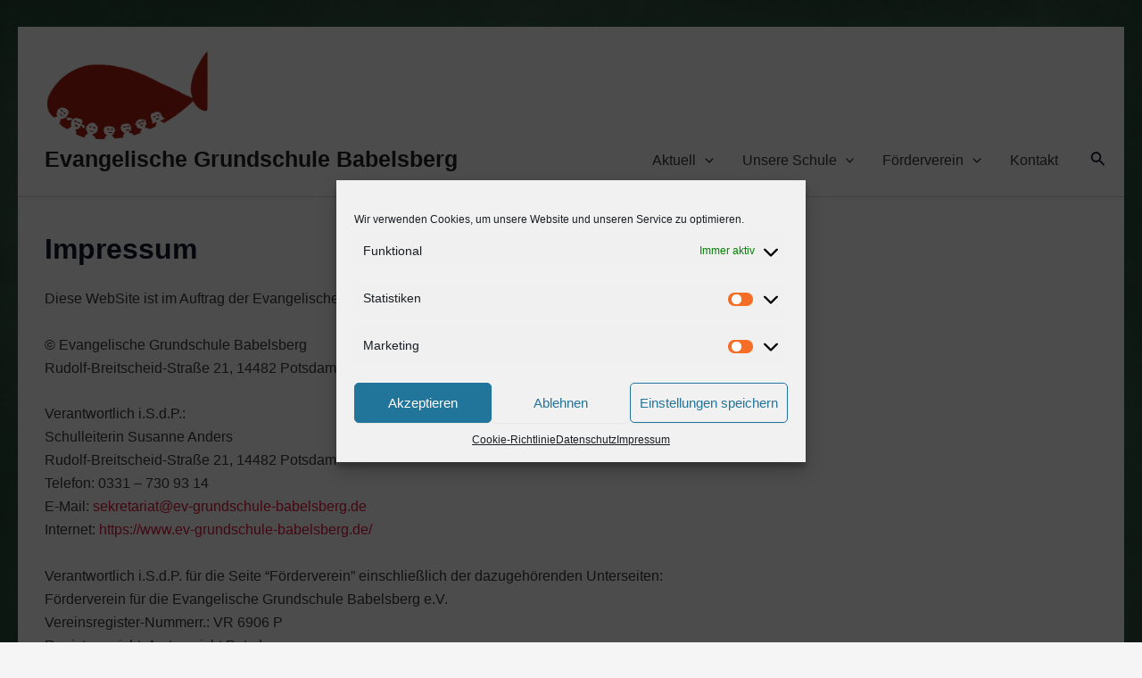

--- FILE ---
content_type: text/css
request_url: https://www.ev-grundschule-babelsberg.de/cms/wp-content/uploads/uag-plugin/assets/0/uag-css-8.css?ver=1768984343
body_size: 39559
content:
.wp-block-uagb-container{display:flex;position:relative;box-sizing:border-box;transition-property:box-shadow;transition-duration:0.2s;transition-timing-function:ease}.wp-block-uagb-container .spectra-container-link-overlay{bottom:0;left:0;position:absolute;right:0;top:0;z-index:10}.wp-block-uagb-container.uagb-is-root-container{margin-left:auto;margin-right:auto}.wp-block-uagb-container.alignfull.uagb-is-root-container .uagb-container-inner-blocks-wrap{display:flex;position:relative;box-sizing:border-box;margin-left:auto !important;margin-right:auto !important}.wp-block-uagb-container .uagb-container__video-wrap{height:100%;width:100%;top:0;left:0;position:absolute;overflow:hidden;-webkit-transition:opacity 1s;-o-transition:opacity 1s;transition:opacity 1s}.wp-block-uagb-container .uagb-container__video-wrap video{max-width:100%;width:100%;height:100%;margin:0;line-height:1;border:none;display:inline-block;vertical-align:baseline;-o-object-fit:cover;object-fit:cover;background-size:cover}.wp-block-uagb-container.uagb-layout-grid{display:grid;width:100%}.wp-block-uagb-container.uagb-layout-grid>.uagb-container-inner-blocks-wrap{display:inherit;width:inherit}.wp-block-uagb-container.uagb-layout-grid>.uagb-container-inner-blocks-wrap>.wp-block-uagb-container{max-width:unset !important;width:unset !important}.wp-block-uagb-container.uagb-layout-grid>.wp-block-uagb-container{max-width:unset !important;width:unset !important}.wp-block-uagb-container.uagb-layout-grid.uagb-is-root-container{margin-left:auto;margin-right:auto}.wp-block-uagb-container.uagb-layout-grid.uagb-is-root-container>.wp-block-uagb-container{max-width:unset !important;width:unset !important}.wp-block-uagb-container.uagb-layout-grid.alignwide.uagb-is-root-container{margin-left:auto;margin-right:auto}.wp-block-uagb-container.uagb-layout-grid.alignfull.uagb-is-root-container .uagb-container-inner-blocks-wrap{display:inherit;position:relative;box-sizing:border-box;margin-left:auto !important;margin-right:auto !important}body .wp-block-uagb-container>.uagb-container-inner-blocks-wrap>*:not(.wp-block-uagb-container):not(.wp-block-uagb-column):not(.wp-block-uagb-container):not(.wp-block-uagb-section):not(.uagb-container__shape):not(.uagb-container__video-wrap):not(.wp-block-spectra-pro-register):not(.wp-block-spectra-pro-login):not(.uagb-slider-container):not(.spectra-image-gallery__control-lightbox):not(.wp-block-uagb-info-box),body .wp-block-uagb-container>.uagb-container-inner-blocks-wrap,body .wp-block-uagb-container>*:not(.wp-block-uagb-container):not(.wp-block-uagb-column):not(.wp-block-uagb-container):not(.wp-block-uagb-section):not(.uagb-container__shape):not(.uagb-container__video-wrap):not(.wp-block-spectra-pro-register):not(.wp-block-spectra-pro-login):not(.uagb-slider-container):not(.spectra-container-link-overlay):not(.spectra-image-gallery__control-lightbox):not(.wp-block-uagb-lottie):not(.uagb-faq__outer-wrap){min-width:unset !important;width:100%;position:relative}body .ast-container .wp-block-uagb-container>.uagb-container-inner-blocks-wrap>.wp-block-uagb-container>ul,body .ast-container .wp-block-uagb-container>.uagb-container-inner-blocks-wrap>.wp-block-uagb-container ol,body .ast-container .wp-block-uagb-container>.uagb-container-inner-blocks-wrap>ul,body .ast-container .wp-block-uagb-container>.uagb-container-inner-blocks-wrap ol{max-width:-webkit-fill-available;margin-block-start:0;margin-block-end:0;margin-left:20px}.ast-plain-container .editor-styles-wrapper .block-editor-block-list__layout.is-root-container .uagb-is-root-container.wp-block-uagb-container.alignwide{margin-left:auto;margin-right:auto}.uagb-container__shape{overflow:hidden;position:absolute;left:0;width:100%;line-height:0;direction:ltr}.uagb-container__shape-top{top:-3px}.uagb-container__shape-bottom{bottom:-3px}.uagb-container__shape.uagb-container__invert.uagb-container__shape-bottom,.uagb-container__shape.uagb-container__invert.uagb-container__shape-top{-webkit-transform:rotate(180deg);-ms-transform:rotate(180deg);transform:rotate(180deg)}.uagb-container__shape.uagb-container__shape-flip svg{transform:translateX(-50%) rotateY(180deg)}.uagb-container__shape svg{display:block;width:-webkit-calc(100% + 1.3px);width:calc(100% + 1.3px);position:relative;left:50%;-webkit-transform:translateX(-50%);-ms-transform:translateX(-50%);transform:translateX(-50%)}.uagb-container__shape .uagb-container__shape-fill{-webkit-transform-origin:center;-ms-transform-origin:center;transform-origin:center;-webkit-transform:rotateY(0deg);transform:rotateY(0deg)}.uagb-container__shape.uagb-container__shape-above-content{z-index:9;pointer-events:none}.nv-single-page-wrap .nv-content-wrap.entry-content .wp-block-uagb-container.alignfull{margin-left:calc(50% - 50vw);margin-right:calc(50% - 50vw)}@media only screen and (max-width: 767px){.wp-block-uagb-container .wp-block-uagb-advanced-heading{width:-webkit-fill-available}}.wp-block-uagb-image--align-none{justify-content:center}
.wp-block-uagb-container.uagb-block-2bb13a45 .uagb-container__shape-top svg{width: calc( 100% + 1.3px );}.wp-block-uagb-container.uagb-block-2bb13a45 .uagb-container__shape.uagb-container__shape-top .uagb-container__shape-fill{fill: rgba(51,51,51,1);}.wp-block-uagb-container.uagb-block-2bb13a45 .uagb-container__shape-bottom svg{width: calc( 100% + 1.3px );}.wp-block-uagb-container.uagb-block-2bb13a45 .uagb-container__shape.uagb-container__shape-bottom .uagb-container__shape-fill{fill: rgba(51,51,51,1);}.wp-block-uagb-container.uagb-block-2bb13a45 .uagb-container__video-wrap video{opacity: 1;}.wp-block-uagb-container.uagb-is-root-container .uagb-block-2bb13a45{max-width: 100%;width: 100%;}.wp-block-uagb-container.uagb-is-root-container.alignfull.uagb-block-2bb13a45 > .uagb-container-inner-blocks-wrap{--inner-content-custom-width: min( 100%, 1250px);max-width: var(--inner-content-custom-width);width: 100%;flex-direction: column;align-items: center;justify-content: center;flex-wrap: nowrap;row-gap: 20px;column-gap: 20px;}.wp-block-uagb-container.uagb-block-2bb13a45{box-shadow: 0px 0px   #00000070 ;padding-top: 0px;padding-bottom: 0px;padding-left: 0px;padding-right: 0px;margin-top:  !important;margin-bottom:  !important;overflow: visible;border-color: inherit;row-gap: 20px;column-gap: 20px;}@media only screen and (max-width: 976px) {.wp-block-uagb-container.uagb-is-root-container .uagb-block-2bb13a45{width: 100%;}.wp-block-uagb-container.uagb-is-root-container.alignfull.uagb-block-2bb13a45 > .uagb-container-inner-blocks-wrap{--inner-content-custom-width: min( 100%, 1024px);max-width: var(--inner-content-custom-width);width: 100%;}.wp-block-uagb-container.uagb-block-2bb13a45{padding-top: 0px;padding-bottom: 0px;padding-left: 0px;padding-right: 0px;margin-top:  !important;margin-bottom:  !important;}}@media only screen and (max-width: 767px) {.wp-block-uagb-container.uagb-is-root-container .uagb-block-2bb13a45{max-width: 100%;width: 100%;}.wp-block-uagb-container.uagb-is-root-container.alignfull.uagb-block-2bb13a45 > .uagb-container-inner-blocks-wrap{--inner-content-custom-width: min( 100%, 767px);max-width: var(--inner-content-custom-width);width: 100%;flex-wrap: wrap;}.wp-block-uagb-container.uagb-block-2bb13a45{padding-top: 0px;padding-bottom: 0px;padding-left: 0px;padding-right: 0px;margin-top:  !important;margin-bottom:  !important;}}.wp-block-uagb-image{display:flex}.wp-block-uagb-image__figure{position:relative;display:flex;flex-direction:column;max-width:100%;height:auto;margin:0}.wp-block-uagb-image__figure img{height:auto;display:flex;max-width:100%;transition:box-shadow 0.2s ease}.wp-block-uagb-image__figure>a{display:inline-block}.wp-block-uagb-image__figure figcaption{text-align:center;margin-top:0.5em;margin-bottom:1em}.wp-block-uagb-image .components-placeholder.block-editor-media-placeholder .components-placeholder__instructions{align-self:center}.wp-block-uagb-image--align-left{text-align:left}.wp-block-uagb-image--align-right{text-align:right}.wp-block-uagb-image--align-center{text-align:center}.wp-block-uagb-image--align-full .wp-block-uagb-image__figure{margin-left:calc(50% - 50vw);margin-right:calc(50% - 50vw);max-width:100vw;width:100vw;height:auto}.wp-block-uagb-image--align-full .wp-block-uagb-image__figure img{height:auto;width:100% !important}.wp-block-uagb-image--align-wide .wp-block-uagb-image__figure img{height:auto;width:100%}.wp-block-uagb-image--layout-overlay__color-wrapper{position:absolute;left:0;top:0;right:0;bottom:0;opacity:0.2;background:rgba(0,0,0,0.5);transition:opacity 0.35s ease-in-out}.wp-block-uagb-image--layout-overlay-link{position:absolute;left:0;right:0;bottom:0;top:0}.wp-block-uagb-image--layout-overlay .wp-block-uagb-image__figure:hover .wp-block-uagb-image--layout-overlay__color-wrapper{opacity:1}.wp-block-uagb-image--layout-overlay__inner{position:absolute;left:15px;right:15px;bottom:15px;top:15px;display:flex;align-items:center;justify-content:center;flex-direction:column;border-color:#fff;transition:0.35s ease-in-out}.wp-block-uagb-image--layout-overlay__inner.top-left,.wp-block-uagb-image--layout-overlay__inner.top-center,.wp-block-uagb-image--layout-overlay__inner.top-right{justify-content:flex-start}.wp-block-uagb-image--layout-overlay__inner.bottom-left,.wp-block-uagb-image--layout-overlay__inner.bottom-center,.wp-block-uagb-image--layout-overlay__inner.bottom-right{justify-content:flex-end}.wp-block-uagb-image--layout-overlay__inner.top-left,.wp-block-uagb-image--layout-overlay__inner.center-left,.wp-block-uagb-image--layout-overlay__inner.bottom-left{align-items:flex-start}.wp-block-uagb-image--layout-overlay__inner.top-right,.wp-block-uagb-image--layout-overlay__inner.center-right,.wp-block-uagb-image--layout-overlay__inner.bottom-right{align-items:flex-end}.wp-block-uagb-image--layout-overlay__inner .uagb-image-heading{color:#fff;transition:transform 0.35s, opacity 0.35s ease-in-out;transform:translate3d(0, 24px, 0);margin:0;line-height:1em}.wp-block-uagb-image--layout-overlay__inner .uagb-image-separator{width:30%;border-top-width:2px;border-top-color:#fff;border-top-style:solid;margin-bottom:10px;opacity:0;transition:transform 0.4s, opacity 0.4s ease-in-out;transform:translate3d(0, 30px, 0)}.wp-block-uagb-image--layout-overlay__inner .uagb-image-caption{opacity:0;overflow:visible;color:#fff;transition:transform 0.45s, opacity 0.45s ease-in-out;transform:translate3d(0, 35px, 0)}.wp-block-uagb-image--layout-overlay__inner:hover .uagb-image-heading,.wp-block-uagb-image--layout-overlay__inner:hover .uagb-image-separator,.wp-block-uagb-image--layout-overlay__inner:hover .uagb-image-caption{opacity:1;transform:translate3d(0, 0, 0)}.wp-block-uagb-image--effect-zoomin .wp-block-uagb-image__figure img,.wp-block-uagb-image--effect-zoomin .wp-block-uagb-image__figure .wp-block-uagb-image--layout-overlay__color-wrapper{transform:scale(1);transition:transform 0.35s ease-in-out}.wp-block-uagb-image--effect-zoomin .wp-block-uagb-image__figure:hover img,.wp-block-uagb-image--effect-zoomin .wp-block-uagb-image__figure:hover .wp-block-uagb-image--layout-overlay__color-wrapper{transform:scale(1.05)}.wp-block-uagb-image--effect-slide .wp-block-uagb-image__figure img,.wp-block-uagb-image--effect-slide .wp-block-uagb-image__figure .wp-block-uagb-image--layout-overlay__color-wrapper{width:calc(100% + 40px) !important;max-width:none !important;transform:translate3d(-40px, 0, 0);transition:transform 0.35s ease-in-out}.wp-block-uagb-image--effect-slide .wp-block-uagb-image__figure:hover img,.wp-block-uagb-image--effect-slide .wp-block-uagb-image__figure:hover .wp-block-uagb-image--layout-overlay__color-wrapper{transform:translate3d(0, 0, 0)}.wp-block-uagb-image--effect-grayscale img{filter:grayscale(0%);transition:0.35s ease-in-out}.wp-block-uagb-image--effect-grayscale:hover img{filter:grayscale(100%)}.wp-block-uagb-image--effect-blur img{filter:blur(0);transition:0.35s ease-in-out}.wp-block-uagb-image--effect-blur:hover img{filter:blur(3px)}
.wp-block-uagb-container.uagb-block-54fe7369 .uagb-container__shape-top svg{width: calc( 100% + 1.3px );}.wp-block-uagb-container.uagb-block-54fe7369 .uagb-container__shape.uagb-container__shape-top .uagb-container__shape-fill{fill: rgba(51,51,51,1);}.wp-block-uagb-container.uagb-block-54fe7369 .uagb-container__shape-bottom svg{width: calc( 100% + 1.3px );}.wp-block-uagb-container.uagb-block-54fe7369 .uagb-container__shape.uagb-container__shape-bottom .uagb-container__shape-fill{fill: rgba(51,51,51,1);}.wp-block-uagb-container.uagb-block-54fe7369 .uagb-container__video-wrap video{opacity: 1;}.wp-block-uagb-container.uagb-is-root-container .uagb-block-54fe7369{max-width: 100%;width: 100%;}.wp-block-uagb-container.uagb-is-root-container.alignfull.uagb-block-54fe7369 > .uagb-container-inner-blocks-wrap{--inner-content-custom-width: min( 100%, 1250px);max-width: var(--inner-content-custom-width);width: 100%;flex-direction: row;align-items: center;justify-content: center;flex-wrap: nowrap;row-gap: 20px;column-gap: 20px;}.wp-block-uagb-container.uagb-block-54fe7369{box-shadow: 0px 0px   #00000070 ;padding-top: 0px;padding-bottom: 0px;padding-left: 0px;padding-right: 0px;margin-top:  !important;margin-bottom:  !important;overflow: visible;border-top-width: 1px;border-left-width: 0px;border-right-width: 0px;border-bottom-width: 0px;border-style: solid;border-color: #c3c3c3;background-color: var(--ast-global-color-5);;row-gap: 20px;column-gap: 20px;}.wp-block-uagb-container.uagb-block-ddfa4e22 .uagb-container__shape-top svg{width: calc( 100% + 1.3px );}.wp-block-uagb-container.uagb-block-ddfa4e22 .uagb-container__shape.uagb-container__shape-top .uagb-container__shape-fill{fill: rgba(51,51,51,1);}.wp-block-uagb-container.uagb-block-ddfa4e22 .uagb-container__shape-bottom svg{width: calc( 100% + 1.3px );}.wp-block-uagb-container.uagb-block-ddfa4e22 .uagb-container__shape.uagb-container__shape-bottom .uagb-container__shape-fill{fill: rgba(51,51,51,1);}.wp-block-uagb-container.uagb-block-ddfa4e22 .uagb-container__video-wrap video{opacity: 1;}.wp-block-uagb-container.uagb-is-root-container .uagb-block-ddfa4e22{max-width: 25%;width: 100%;}.wp-block-uagb-container.uagb-is-root-container.alignfull.uagb-block-ddfa4e22 > .uagb-container-inner-blocks-wrap{--inner-content-custom-width: min( 100%, 1250px);max-width: var(--inner-content-custom-width);width: 100%;flex-direction: column;align-items: center;justify-content: center;flex-wrap: nowrap;row-gap: 20px;column-gap: 20px;}.wp-block-uagb-container.uagb-block-ddfa4e22{box-shadow: 0px 0px   #00000070 ;padding-top: 0px;padding-bottom: 0px;padding-left: 0px;padding-right: 0px;margin-top:  !important;margin-bottom:  !important;overflow: visible;border-color: inherit;flex-direction: column;align-items: center;justify-content: center;flex-wrap: nowrap;row-gap: 20px;column-gap: 20px;}.uagb-block-fefcb3e9.wp-block-uagb-image--layout-default figure img{box-shadow: 0px 0px 0 #00000070;}.uagb-block-fefcb3e9.wp-block-uagb-image .wp-block-uagb-image__figure figcaption{font-style: normal;align-self: center;}.uagb-block-fefcb3e9.wp-block-uagb-image--layout-overlay figure img{box-shadow: 0px 0px 0 #00000070;}.uagb-block-fefcb3e9.wp-block-uagb-image--layout-overlay .wp-block-uagb-image--layout-overlay__color-wrapper{opacity: 0.2;}.uagb-block-fefcb3e9.wp-block-uagb-image--layout-overlay .wp-block-uagb-image--layout-overlay__inner{left: 15px;right: 15px;top: 15px;bottom: 15px;}.uagb-block-fefcb3e9.wp-block-uagb-image--layout-overlay .wp-block-uagb-image--layout-overlay__inner .uagb-image-heading{font-style: normal;color: #fff;opacity: 1;}.uagb-block-fefcb3e9.wp-block-uagb-image--layout-overlay .wp-block-uagb-image--layout-overlay__inner .uagb-image-heading a{color: #fff;}.uagb-block-fefcb3e9.wp-block-uagb-image--layout-overlay .wp-block-uagb-image--layout-overlay__inner .uagb-image-caption{opacity: 0;}.uagb-block-fefcb3e9.wp-block-uagb-image--layout-overlay .wp-block-uagb-image__figure:hover .wp-block-uagb-image--layout-overlay__color-wrapper{opacity: 1;}.uagb-block-fefcb3e9.wp-block-uagb-image .wp-block-uagb-image--layout-overlay__inner .uagb-image-separator{width: 30%;border-top-width: 2px;border-top-color: #fff;opacity: 0;}.uagb-block-fefcb3e9.wp-block-uagb-image .wp-block-uagb-image__figure img{width: px;height: auto;}.uagb-block-fefcb3e9.wp-block-uagb-image .wp-block-uagb-image__figure:hover .wp-block-uagb-image--layout-overlay__inner .uagb-image-caption{opacity: 1;}.uagb-block-fefcb3e9.wp-block-uagb-image .wp-block-uagb-image__figure:hover .wp-block-uagb-image--layout-overlay__inner .uagb-image-separator{opacity: 1;}.uagb-block-fefcb3e9.wp-block-uagb-image--layout-default figure:hover img{box-shadow: 0px 0px 0 #00000070;}.uagb-block-fefcb3e9.wp-block-uagb-image--layout-overlay figure:hover img{box-shadow: 0px 0px 0 #00000070;}.wp-block-uagb-container.uagb-block-59909ead .uagb-container__shape-top svg{width: calc( 100% + 1.3px );}.wp-block-uagb-container.uagb-block-59909ead .uagb-container__shape.uagb-container__shape-top .uagb-container__shape-fill{fill: rgba(51,51,51,1);}.wp-block-uagb-container.uagb-block-59909ead .uagb-container__shape-bottom svg{width: calc( 100% + 1.3px );}.wp-block-uagb-container.uagb-block-59909ead .uagb-container__shape.uagb-container__shape-bottom .uagb-container__shape-fill{fill: rgba(51,51,51,1);}.wp-block-uagb-container.uagb-block-59909ead .uagb-container__video-wrap video{opacity: 1;}.wp-block-uagb-container.uagb-is-root-container .uagb-block-59909ead{max-width: 25%;width: 100%;}.wp-block-uagb-container.uagb-is-root-container.alignfull.uagb-block-59909ead > .uagb-container-inner-blocks-wrap{--inner-content-custom-width: min( 100%, 1250px);max-width: var(--inner-content-custom-width);width: 100%;flex-direction: row;align-items: center;justify-content: flex-start;flex-wrap: nowrap;row-gap: 20px;column-gap: 0px;}.wp-block-uagb-container.uagb-block-59909ead{box-shadow: 0px 0px   #00000070 ;padding-top: 0px;padding-bottom: 0px;padding-left: 0px;padding-right: 0px;margin-top:  !important;margin-bottom:  !important;overflow: visible;border-color: inherit;flex-direction: row;align-items: center;justify-content: flex-start;flex-wrap: nowrap;row-gap: 20px;column-gap: 0px;}.uagb-block-cd28a169.wp-block-uagb-image--layout-default figure img{box-shadow: 0px 0px 0 #00000070;}.uagb-block-cd28a169.wp-block-uagb-image .wp-block-uagb-image__figure figcaption{font-style: normal;align-self: center;}.uagb-block-cd28a169.wp-block-uagb-image--layout-overlay figure img{box-shadow: 0px 0px 0 #00000070;}.uagb-block-cd28a169.wp-block-uagb-image--layout-overlay .wp-block-uagb-image--layout-overlay__color-wrapper{opacity: 0.2;}.uagb-block-cd28a169.wp-block-uagb-image--layout-overlay .wp-block-uagb-image--layout-overlay__inner{left: 15px;right: 15px;top: 15px;bottom: 15px;}.uagb-block-cd28a169.wp-block-uagb-image--layout-overlay .wp-block-uagb-image--layout-overlay__inner .uagb-image-heading{font-style: normal;color: #fff;opacity: 1;}.uagb-block-cd28a169.wp-block-uagb-image--layout-overlay .wp-block-uagb-image--layout-overlay__inner .uagb-image-heading a{color: #fff;}.uagb-block-cd28a169.wp-block-uagb-image--layout-overlay .wp-block-uagb-image--layout-overlay__inner .uagb-image-caption{opacity: 0;}.uagb-block-cd28a169.wp-block-uagb-image--layout-overlay .wp-block-uagb-image__figure:hover .wp-block-uagb-image--layout-overlay__color-wrapper{opacity: 1;}.uagb-block-cd28a169.wp-block-uagb-image .wp-block-uagb-image--layout-overlay__inner .uagb-image-separator{width: 30%;border-top-width: 2px;border-top-color: #fff;opacity: 0;}.uagb-block-cd28a169.wp-block-uagb-image .wp-block-uagb-image__figure img{width: 100px;height: auto;}.uagb-block-cd28a169.wp-block-uagb-image .wp-block-uagb-image__figure:hover .wp-block-uagb-image--layout-overlay__inner .uagb-image-caption{opacity: 1;}.uagb-block-cd28a169.wp-block-uagb-image .wp-block-uagb-image__figure:hover .wp-block-uagb-image--layout-overlay__inner .uagb-image-separator{opacity: 1;}.uagb-block-cd28a169.wp-block-uagb-image--layout-default figure:hover img{box-shadow: 0px 0px 0 #00000070;}.uagb-block-cd28a169.wp-block-uagb-image--layout-overlay figure:hover img{box-shadow: 0px 0px 0 #00000070;}.uagb-block-b5a61604.wp-block-uagb-image--layout-default figure img{box-shadow: 0px 0px 0 #00000070;}.uagb-block-b5a61604.wp-block-uagb-image .wp-block-uagb-image__figure figcaption{font-style: normal;align-self: center;}.uagb-block-b5a61604.wp-block-uagb-image--layout-overlay figure img{box-shadow: 0px 0px 0 #00000070;}.uagb-block-b5a61604.wp-block-uagb-image--layout-overlay .wp-block-uagb-image--layout-overlay__color-wrapper{opacity: 0.2;}.uagb-block-b5a61604.wp-block-uagb-image--layout-overlay .wp-block-uagb-image--layout-overlay__inner{left: 15px;right: 15px;top: 15px;bottom: 15px;}.uagb-block-b5a61604.wp-block-uagb-image--layout-overlay .wp-block-uagb-image--layout-overlay__inner .uagb-image-heading{font-style: normal;color: #fff;opacity: 1;}.uagb-block-b5a61604.wp-block-uagb-image--layout-overlay .wp-block-uagb-image--layout-overlay__inner .uagb-image-heading a{color: #fff;}.uagb-block-b5a61604.wp-block-uagb-image--layout-overlay .wp-block-uagb-image--layout-overlay__inner .uagb-image-caption{opacity: 0;}.uagb-block-b5a61604.wp-block-uagb-image--layout-overlay .wp-block-uagb-image__figure:hover .wp-block-uagb-image--layout-overlay__color-wrapper{opacity: 1;}.uagb-block-b5a61604.wp-block-uagb-image .wp-block-uagb-image--layout-overlay__inner .uagb-image-separator{width: 30%;border-top-width: 2px;border-top-color: #fff;opacity: 0;}.uagb-block-b5a61604.wp-block-uagb-image .wp-block-uagb-image__figure img{width: 170px;height: auto;}.uagb-block-b5a61604.wp-block-uagb-image .wp-block-uagb-image__figure:hover .wp-block-uagb-image--layout-overlay__inner .uagb-image-caption{opacity: 1;}.uagb-block-b5a61604.wp-block-uagb-image .wp-block-uagb-image__figure:hover .wp-block-uagb-image--layout-overlay__inner .uagb-image-separator{opacity: 1;}.uagb-block-b5a61604.wp-block-uagb-image--layout-default figure:hover img{box-shadow: 0px 0px 0 #00000070;}.uagb-block-b5a61604.wp-block-uagb-image--layout-overlay figure:hover img{box-shadow: 0px 0px 0 #00000070;}.wp-block-uagb-container.uagb-block-fa7d0464 .uagb-container__shape-top svg{width: calc( 100% + 1.3px );}.wp-block-uagb-container.uagb-block-fa7d0464 .uagb-container__shape.uagb-container__shape-top .uagb-container__shape-fill{fill: rgba(51,51,51,1);}.wp-block-uagb-container.uagb-block-fa7d0464 .uagb-container__shape-bottom svg{width: calc( 100% + 1.3px );}.wp-block-uagb-container.uagb-block-fa7d0464 .uagb-container__shape.uagb-container__shape-bottom .uagb-container__shape-fill{fill: rgba(51,51,51,1);}.wp-block-uagb-container.uagb-block-fa7d0464 .uagb-container__video-wrap video{opacity: 1;}.wp-block-uagb-container.uagb-is-root-container .uagb-block-fa7d0464{max-width: 25%;width: 100%;}.wp-block-uagb-container.uagb-is-root-container.alignfull.uagb-block-fa7d0464 > .uagb-container-inner-blocks-wrap{--inner-content-custom-width: min( 100%, 1250px);max-width: var(--inner-content-custom-width);width: 100%;flex-direction: column;align-items: center;justify-content: center;flex-wrap: nowrap;row-gap: 20px;column-gap: 20px;}.wp-block-uagb-container.uagb-block-fa7d0464{box-shadow: 0px 0px   #00000070 ;padding-top: 0px;padding-bottom: 0px;padding-left: 0px;padding-right: 0px;margin-top:  !important;margin-bottom:  !important;overflow: visible;border-color: inherit;flex-direction: column;align-items: center;justify-content: center;flex-wrap: nowrap;row-gap: 20px;column-gap: 20px;}.uagb-block-d16d059d.wp-block-uagb-image--layout-default figure img{box-shadow: 0px 0px 0 #00000070;}.uagb-block-d16d059d.wp-block-uagb-image .wp-block-uagb-image__figure figcaption{font-style: normal;align-self: center;}.uagb-block-d16d059d.wp-block-uagb-image--layout-overlay figure img{box-shadow: 0px 0px 0 #00000070;}.uagb-block-d16d059d.wp-block-uagb-image--layout-overlay .wp-block-uagb-image--layout-overlay__color-wrapper{opacity: 0.2;}.uagb-block-d16d059d.wp-block-uagb-image--layout-overlay .wp-block-uagb-image--layout-overlay__inner{left: 15px;right: 15px;top: 15px;bottom: 15px;}.uagb-block-d16d059d.wp-block-uagb-image--layout-overlay .wp-block-uagb-image--layout-overlay__inner .uagb-image-heading{font-style: normal;color: #fff;opacity: 1;}.uagb-block-d16d059d.wp-block-uagb-image--layout-overlay .wp-block-uagb-image--layout-overlay__inner .uagb-image-heading a{color: #fff;}.uagb-block-d16d059d.wp-block-uagb-image--layout-overlay .wp-block-uagb-image--layout-overlay__inner .uagb-image-caption{opacity: 0;}.uagb-block-d16d059d.wp-block-uagb-image--layout-overlay .wp-block-uagb-image__figure:hover .wp-block-uagb-image--layout-overlay__color-wrapper{opacity: 1;}.uagb-block-d16d059d.wp-block-uagb-image .wp-block-uagb-image--layout-overlay__inner .uagb-image-separator{width: 30%;border-top-width: 2px;border-top-color: #fff;opacity: 0;}.uagb-block-d16d059d.wp-block-uagb-image .wp-block-uagb-image__figure img{width: 300px;height: auto;}.uagb-block-d16d059d.wp-block-uagb-image .wp-block-uagb-image__figure:hover .wp-block-uagb-image--layout-overlay__inner .uagb-image-caption{opacity: 1;}.uagb-block-d16d059d.wp-block-uagb-image .wp-block-uagb-image__figure:hover .wp-block-uagb-image--layout-overlay__inner .uagb-image-separator{opacity: 1;}.uagb-block-d16d059d.wp-block-uagb-image--layout-default figure:hover img{box-shadow: 0px 0px 0 #00000070;}.uagb-block-d16d059d.wp-block-uagb-image--layout-overlay figure:hover img{box-shadow: 0px 0px 0 #00000070;}.wp-block-uagb-container.uagb-block-fa7d0464 .uagb-container__shape-top svg{width: calc( 100% + 1.3px );}.wp-block-uagb-container.uagb-block-fa7d0464 .uagb-container__shape.uagb-container__shape-top .uagb-container__shape-fill{fill: rgba(51,51,51,1);}.wp-block-uagb-container.uagb-block-fa7d0464 .uagb-container__shape-bottom svg{width: calc( 100% + 1.3px );}.wp-block-uagb-container.uagb-block-fa7d0464 .uagb-container__shape.uagb-container__shape-bottom .uagb-container__shape-fill{fill: rgba(51,51,51,1);}.wp-block-uagb-container.uagb-block-fa7d0464 .uagb-container__video-wrap video{opacity: 1;}.wp-block-uagb-container.uagb-is-root-container .uagb-block-fa7d0464{max-width: 25%;width: 100%;}.wp-block-uagb-container.uagb-is-root-container.alignfull.uagb-block-fa7d0464 > .uagb-container-inner-blocks-wrap{--inner-content-custom-width: min( 100%, 1250px);max-width: var(--inner-content-custom-width);width: 100%;flex-direction: column;align-items: center;justify-content: center;flex-wrap: nowrap;row-gap: 20px;column-gap: 20px;}.wp-block-uagb-container.uagb-block-fa7d0464{box-shadow: 0px 0px   #00000070 ;padding-top: 0px;padding-bottom: 0px;padding-left: 0px;padding-right: 0px;margin-top:  !important;margin-bottom:  !important;overflow: visible;border-color: inherit;flex-direction: column;align-items: center;justify-content: center;flex-wrap: nowrap;row-gap: 20px;column-gap: 20px;}.uagb-block-d16d059d.wp-block-uagb-image--layout-default figure img{box-shadow: 0px 0px 0 #00000070;}.uagb-block-d16d059d.wp-block-uagb-image .wp-block-uagb-image__figure figcaption{font-style: normal;align-self: center;}.uagb-block-d16d059d.wp-block-uagb-image--layout-overlay figure img{box-shadow: 0px 0px 0 #00000070;}.uagb-block-d16d059d.wp-block-uagb-image--layout-overlay .wp-block-uagb-image--layout-overlay__color-wrapper{opacity: 0.2;}.uagb-block-d16d059d.wp-block-uagb-image--layout-overlay .wp-block-uagb-image--layout-overlay__inner{left: 15px;right: 15px;top: 15px;bottom: 15px;}.uagb-block-d16d059d.wp-block-uagb-image--layout-overlay .wp-block-uagb-image--layout-overlay__inner .uagb-image-heading{font-style: normal;color: #fff;opacity: 1;}.uagb-block-d16d059d.wp-block-uagb-image--layout-overlay .wp-block-uagb-image--layout-overlay__inner .uagb-image-heading a{color: #fff;}.uagb-block-d16d059d.wp-block-uagb-image--layout-overlay .wp-block-uagb-image--layout-overlay__inner .uagb-image-caption{opacity: 0;}.uagb-block-d16d059d.wp-block-uagb-image--layout-overlay .wp-block-uagb-image__figure:hover .wp-block-uagb-image--layout-overlay__color-wrapper{opacity: 1;}.uagb-block-d16d059d.wp-block-uagb-image .wp-block-uagb-image--layout-overlay__inner .uagb-image-separator{width: 30%;border-top-width: 2px;border-top-color: #fff;opacity: 0;}.uagb-block-d16d059d.wp-block-uagb-image .wp-block-uagb-image__figure img{width: 300px;height: auto;}.uagb-block-d16d059d.wp-block-uagb-image .wp-block-uagb-image__figure:hover .wp-block-uagb-image--layout-overlay__inner .uagb-image-caption{opacity: 1;}.uagb-block-d16d059d.wp-block-uagb-image .wp-block-uagb-image__figure:hover .wp-block-uagb-image--layout-overlay__inner .uagb-image-separator{opacity: 1;}.uagb-block-d16d059d.wp-block-uagb-image--layout-default figure:hover img{box-shadow: 0px 0px 0 #00000070;}.uagb-block-d16d059d.wp-block-uagb-image--layout-overlay figure:hover img{box-shadow: 0px 0px 0 #00000070;}.wp-block-uagb-container.uagb-block-f68805f0 .uagb-container__shape-top svg{width: calc( 100% + 1.3px );}.wp-block-uagb-container.uagb-block-f68805f0 .uagb-container__shape.uagb-container__shape-top .uagb-container__shape-fill{fill: rgba(51,51,51,1);}.wp-block-uagb-container.uagb-block-f68805f0 .uagb-container__shape-bottom svg{width: calc( 100% + 1.3px );}.wp-block-uagb-container.uagb-block-f68805f0 .uagb-container__shape.uagb-container__shape-bottom .uagb-container__shape-fill{fill: rgba(51,51,51,1);}.wp-block-uagb-container.uagb-block-f68805f0 .uagb-container__video-wrap video{opacity: 1;}.wp-block-uagb-container.uagb-is-root-container .uagb-block-f68805f0{max-width: 25%;width: 100%;}.wp-block-uagb-container.uagb-is-root-container.alignfull.uagb-block-f68805f0 > .uagb-container-inner-blocks-wrap{--inner-content-custom-width: min( 100%, 1250px);max-width: var(--inner-content-custom-width);width: 100%;flex-direction: column;align-items: center;justify-content: center;flex-wrap: nowrap;row-gap: 20px;column-gap: 20px;}.wp-block-uagb-container.uagb-block-f68805f0{box-shadow: 0px 0px   #00000070 ;padding-top: 0px;padding-bottom: 0px;padding-left: 0px;padding-right: 0px;margin-top:  !important;margin-bottom:  !important;overflow: visible;border-color: inherit;flex-direction: column;align-items: center;justify-content: center;flex-wrap: nowrap;row-gap: 20px;column-gap: 20px;}.uagb-block-dbcb2c48.wp-block-uagb-image--layout-default figure img{box-shadow: 0px 0px 0 #00000070;}.uagb-block-dbcb2c48.wp-block-uagb-image .wp-block-uagb-image__figure figcaption{font-style: normal;align-self: center;}.uagb-block-dbcb2c48.wp-block-uagb-image--layout-overlay figure img{box-shadow: 0px 0px 0 #00000070;}.uagb-block-dbcb2c48.wp-block-uagb-image--layout-overlay .wp-block-uagb-image--layout-overlay__color-wrapper{opacity: 0.2;}.uagb-block-dbcb2c48.wp-block-uagb-image--layout-overlay .wp-block-uagb-image--layout-overlay__inner{left: 15px;right: 15px;top: 15px;bottom: 15px;}.uagb-block-dbcb2c48.wp-block-uagb-image--layout-overlay .wp-block-uagb-image--layout-overlay__inner .uagb-image-heading{font-style: normal;color: #fff;opacity: 1;}.uagb-block-dbcb2c48.wp-block-uagb-image--layout-overlay .wp-block-uagb-image--layout-overlay__inner .uagb-image-heading a{color: #fff;}.uagb-block-dbcb2c48.wp-block-uagb-image--layout-overlay .wp-block-uagb-image--layout-overlay__inner .uagb-image-caption{opacity: 0;}.uagb-block-dbcb2c48.wp-block-uagb-image--layout-overlay .wp-block-uagb-image__figure:hover .wp-block-uagb-image--layout-overlay__color-wrapper{opacity: 1;}.uagb-block-dbcb2c48.wp-block-uagb-image .wp-block-uagb-image--layout-overlay__inner .uagb-image-separator{width: 30%;border-top-width: 2px;border-top-color: #fff;opacity: 0;}.uagb-block-dbcb2c48.wp-block-uagb-image .wp-block-uagb-image__figure img{width: px;height: auto;}.uagb-block-dbcb2c48.wp-block-uagb-image .wp-block-uagb-image__figure:hover .wp-block-uagb-image--layout-overlay__inner .uagb-image-caption{opacity: 1;}.uagb-block-dbcb2c48.wp-block-uagb-image .wp-block-uagb-image__figure:hover .wp-block-uagb-image--layout-overlay__inner .uagb-image-separator{opacity: 1;}.uagb-block-dbcb2c48.wp-block-uagb-image--layout-default figure:hover img{box-shadow: 0px 0px 0 #00000070;}.uagb-block-dbcb2c48.wp-block-uagb-image--layout-overlay figure:hover img{box-shadow: 0px 0px 0 #00000070;}@media only screen and (max-width: 976px) {.wp-block-uagb-container.uagb-is-root-container .uagb-block-54fe7369{width: 100%;}.wp-block-uagb-container.uagb-is-root-container.alignfull.uagb-block-54fe7369 > .uagb-container-inner-blocks-wrap{--inner-content-custom-width: min( 100%, 1024px);max-width: var(--inner-content-custom-width);width: 100%;}.wp-block-uagb-container.uagb-block-54fe7369{padding-top: 0px;padding-bottom: 0px;padding-left: 0px;padding-right: 0px;margin-top:  !important;margin-bottom:  !important;border-style: solid;border-color: #c3c3c3;background-color: var(--ast-global-color-5);;}.wp-block-uagb-container.uagb-is-root-container .uagb-block-ddfa4e22{width: 100%;}.wp-block-uagb-container.uagb-is-root-container.alignfull.uagb-block-ddfa4e22 > .uagb-container-inner-blocks-wrap{--inner-content-custom-width: min( 100%, 1024px);max-width: var(--inner-content-custom-width);width: 100%;}.wp-block-uagb-container.uagb-block-ddfa4e22{padding-top: 0px;padding-bottom: 0px;padding-left: 0px;padding-right: 0px;margin-top:  !important;margin-bottom:  !important;}.uagb-block-fefcb3e9.wp-block-uagb-image .wp-block-uagb-image__figure img{width: px;height: auto;}.wp-block-uagb-container.uagb-is-root-container .uagb-block-59909ead{width: 100%;}.wp-block-uagb-container.uagb-is-root-container.alignfull.uagb-block-59909ead > .uagb-container-inner-blocks-wrap{--inner-content-custom-width: min( 100%, 1024px);max-width: var(--inner-content-custom-width);width: 100%;}.wp-block-uagb-container.uagb-block-59909ead{padding-top: 0px;padding-bottom: 0px;padding-left: 0px;padding-right: 0px;margin-top:  !important;margin-bottom:  !important;}.uagb-block-cd28a169.wp-block-uagb-image .wp-block-uagb-image__figure img{width: 100px;height: auto;}.uagb-block-b5a61604.wp-block-uagb-image .wp-block-uagb-image__figure img{width: 170px;height: auto;}.wp-block-uagb-container.uagb-is-root-container .uagb-block-fa7d0464{width: 100%;}.wp-block-uagb-container.uagb-is-root-container.alignfull.uagb-block-fa7d0464 > .uagb-container-inner-blocks-wrap{--inner-content-custom-width: min( 100%, 1024px);max-width: var(--inner-content-custom-width);width: 100%;}.wp-block-uagb-container.uagb-block-fa7d0464{padding-top: 0px;padding-bottom: 0px;padding-left: 0px;padding-right: 0px;margin-top:  !important;margin-bottom:  !important;}.uagb-block-d16d059d.wp-block-uagb-image .wp-block-uagb-image__figure img{width: 300px;height: auto;}.wp-block-uagb-container.uagb-is-root-container .uagb-block-fa7d0464{width: 100%;}.wp-block-uagb-container.uagb-is-root-container.alignfull.uagb-block-fa7d0464 > .uagb-container-inner-blocks-wrap{--inner-content-custom-width: min( 100%, 1024px);max-width: var(--inner-content-custom-width);width: 100%;}.wp-block-uagb-container.uagb-block-fa7d0464{padding-top: 0px;padding-bottom: 0px;padding-left: 0px;padding-right: 0px;margin-top:  !important;margin-bottom:  !important;}.uagb-block-d16d059d.wp-block-uagb-image .wp-block-uagb-image__figure img{width: 300px;height: auto;}.wp-block-uagb-container.uagb-is-root-container .uagb-block-f68805f0{width: 100%;}.wp-block-uagb-container.uagb-is-root-container.alignfull.uagb-block-f68805f0 > .uagb-container-inner-blocks-wrap{--inner-content-custom-width: min( 100%, 1024px);max-width: var(--inner-content-custom-width);width: 100%;}.wp-block-uagb-container.uagb-block-f68805f0{padding-top: 0px;padding-bottom: 0px;padding-left: 0px;padding-right: 0px;margin-top:  !important;margin-bottom:  !important;}.uagb-block-dbcb2c48.wp-block-uagb-image .wp-block-uagb-image__figure img{width: px;height: auto;}}@media only screen and (max-width: 767px) {.wp-block-uagb-container.uagb-is-root-container .uagb-block-54fe7369{max-width: 100%;width: 100%;}.wp-block-uagb-container.uagb-is-root-container.alignfull.uagb-block-54fe7369 > .uagb-container-inner-blocks-wrap{--inner-content-custom-width: min( 100%, 767px);max-width: var(--inner-content-custom-width);width: 100%;flex-wrap: wrap;}.wp-block-uagb-container.uagb-block-54fe7369{padding-top: 0px;padding-bottom: 0px;padding-left: 0px;padding-right: 0px;margin-top:  !important;margin-bottom:  !important;border-style: solid;border-color: #c3c3c3;background-color: var(--ast-global-color-5);;}.wp-block-uagb-container.uagb-is-root-container .uagb-block-ddfa4e22{max-width: 100%;width: 100%;}.wp-block-uagb-container.uagb-is-root-container.alignfull.uagb-block-ddfa4e22 > .uagb-container-inner-blocks-wrap{--inner-content-custom-width: min( 100%, 767px);max-width: var(--inner-content-custom-width);width: 100%;flex-wrap: wrap;}.wp-block-uagb-container.uagb-block-ddfa4e22{padding-top: 0px;padding-bottom: 0px;padding-left: 0px;padding-right: 0px;margin-top:  !important;margin-bottom:  !important;flex-wrap: wrap;}.uagb-block-fefcb3e9.wp-block-uagb-image .wp-block-uagb-image__figure img{width: px;height: auto;}.wp-block-uagb-container.uagb-is-root-container .uagb-block-59909ead{max-width: 100%;width: 100%;}.wp-block-uagb-container.uagb-is-root-container.alignfull.uagb-block-59909ead > .uagb-container-inner-blocks-wrap{--inner-content-custom-width: min( 100%, 767px);max-width: var(--inner-content-custom-width);width: 100%;flex-wrap: wrap;}.wp-block-uagb-container.uagb-block-59909ead{padding-top: 0px;padding-bottom: 0px;padding-left: 0px;padding-right: 0px;margin-top:  !important;margin-bottom:  !important;flex-wrap: wrap;}.uagb-block-cd28a169.wp-block-uagb-image .wp-block-uagb-image__figure img{width: 100px;height: auto;}.uagb-block-b5a61604.wp-block-uagb-image .wp-block-uagb-image__figure img{width: 170px;height: auto;}.wp-block-uagb-container.uagb-is-root-container .uagb-block-fa7d0464{max-width: 100%;width: 100%;}.wp-block-uagb-container.uagb-is-root-container.alignfull.uagb-block-fa7d0464 > .uagb-container-inner-blocks-wrap{--inner-content-custom-width: min( 100%, 767px);max-width: var(--inner-content-custom-width);width: 100%;flex-wrap: wrap;}.wp-block-uagb-container.uagb-block-fa7d0464{padding-top: 0px;padding-bottom: 0px;padding-left: 0px;padding-right: 0px;margin-top:  !important;margin-bottom:  !important;flex-wrap: wrap;}.uagb-block-d16d059d.wp-block-uagb-image .wp-block-uagb-image__figure img{width: 300px;height: auto;}.wp-block-uagb-container.uagb-is-root-container .uagb-block-fa7d0464{max-width: 100%;width: 100%;}.wp-block-uagb-container.uagb-is-root-container.alignfull.uagb-block-fa7d0464 > .uagb-container-inner-blocks-wrap{--inner-content-custom-width: min( 100%, 767px);max-width: var(--inner-content-custom-width);width: 100%;flex-wrap: wrap;}.wp-block-uagb-container.uagb-block-fa7d0464{padding-top: 0px;padding-bottom: 0px;padding-left: 0px;padding-right: 0px;margin-top:  !important;margin-bottom:  !important;flex-wrap: wrap;}.uagb-block-d16d059d.wp-block-uagb-image .wp-block-uagb-image__figure img{width: 300px;height: auto;}.wp-block-uagb-container.uagb-is-root-container .uagb-block-f68805f0{max-width: 100%;width: 100%;}.wp-block-uagb-container.uagb-is-root-container.alignfull.uagb-block-f68805f0 > .uagb-container-inner-blocks-wrap{--inner-content-custom-width: min( 100%, 767px);max-width: var(--inner-content-custom-width);width: 100%;flex-wrap: wrap;}.wp-block-uagb-container.uagb-block-f68805f0{padding-top: 0px;padding-bottom: 0px;padding-left: 0px;padding-right: 0px;margin-top:  !important;margin-bottom:  !important;flex-wrap: wrap;}.uagb-block-dbcb2c48.wp-block-uagb-image .wp-block-uagb-image__figure img{width: px;height: auto;}}

--- FILE ---
content_type: text/css
request_url: https://www.ev-grundschule-babelsberg.de/cms/wp-content/themes/evgs-babelsberg/style.css?ver=1.0.0
body_size: 2309
content:
/**
Theme Name: evGS-Babelsberg
Author: Brainstorm Force
Author URI: http://wpastra.com/about/
Description: Astra is the fastest, fully customizable & beautiful theme suitable for blogs, personal portfolios and business websites. It is very lightweight (less than 50KB on frontend) and offers unparalleled speed. Built with SEO in mind, Astra comes with schema.org code integrated so search engines will love your site. Astra offers plenty of sidebar options and widget areas giving you a full control for customizations. Furthermore, we have included special features and templates so feel free to choose any of your favorite page builder plugin to create pages flexibly. Some of the other features: # WooCommerce Ready # Responsive # Compatible with major plugins # Translation Ready # Extendible with premium addons # Regularly updated # Designed, Developed, Maintained & Supported by Brainstorm Force. Looking for a perfect base theme? Look no further. Astra is fast, fully customizable and beautiful theme!
Version: 1.0.0
License: GNU General Public License v2 or later
License URI: http://www.gnu.org/licenses/gpl-2.0.html
Text Domain: evgs-babelsberg
Template: astra
*/
.site-branding {max-width:500px;}
.custom-logo {margin-top:-5px}
.post-navigation {display:none;}
.site-header-primary-section-right {padding-right:20px;}
.ast-builder-grid-row-no-center {border-bottom:1px solid lightgray;}
.site-footer {padding:0 20px}
.blog-image-ua .uagb-post__image  {max-width:250px;}
#map-off {display:none;}
/*responsive*/

@media (max-width: 1200px)  {
.site-branding {max-width:350px;}	
	.site-title a {font-size:0.8em!important;}
	
}
@media (max-width: 1140px) and (min-width: 1024px) {
.site-branding {max-width:300px;}	
	.site-title a {font-size:0.7em!important;}	
}
@media (max-width: 1090px) and (min-width: 1024px) {
.site-branding {max-width:250px;}	
	.site-title a {font-size:0.65em!important;}	
}
@media (max-width: 1033px) and (min-width: 1024px) {
	.main-header-menu .menu-link {font-size:0.95em!important;}
}
@media (max-width: 1024px) {
	#primary{margin-top:0!important;}
	.site-footer {margin-top:-25px;}
}
@media (max-width: 990px) {
	#map-off {display:block;}
	#map-on {display:none;}
}
@media (max-width: 544px) {
	.custom-logo {display:none;}
.site-footer {padding:0 8px}
	.ast-article-single {padding-top:100px!important;}
}
@media (max-width: 414px) {
		.site-title a {font-size:0.65em!important;}	
	.ast-article-single {padding-top:120px!important;}
}